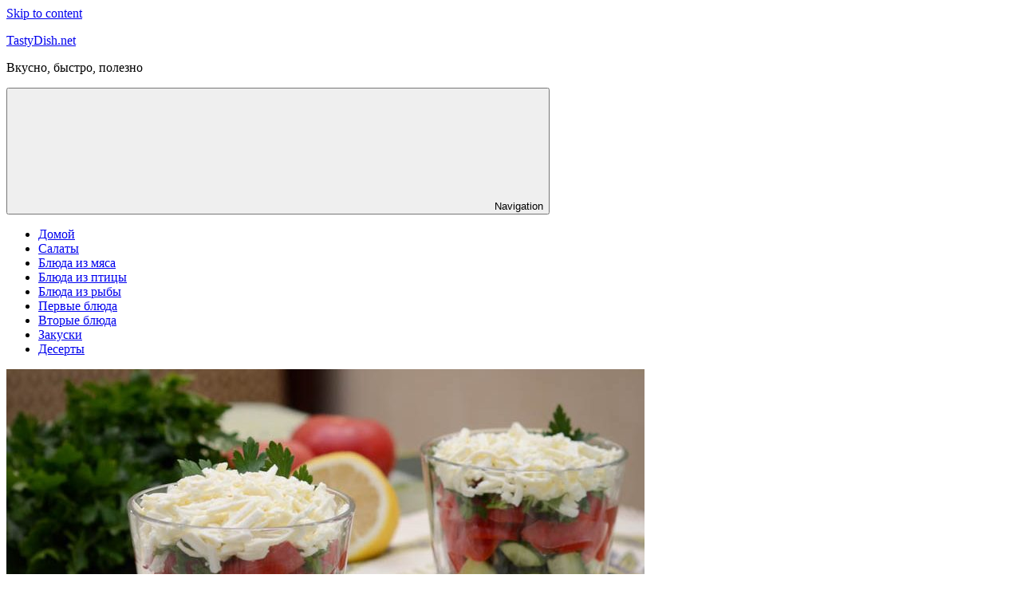

--- FILE ---
content_type: text/html; charset=UTF-8
request_url: https://tastydish.net/ovoshhnoj-salat-syr/
body_size: 14441
content:
<!DOCTYPE html>
<html lang="ru-RU">

<head>
<meta charset="UTF-8">
<meta name="viewport" content="width=device-width, initial-scale=1">
	
		<!-- Global site tag (gtag.js) - Google Analytics -->
<script async src="https://www.googletagmanager.com/gtag/js?id=UA-115620669-1"></script>
<script>
  window.dataLayer = window.dataLayer || [];
  function gtag(){dataLayer.push(arguments);}
  gtag('js', new Date());

  gtag('config', 'UA-115620669-1');
</script>
	
<!-- Yandex.Metrika counter -->
<script type="text/javascript" >
   (function(m,e,t,r,i,k,a){m[i]=m[i]||function(){(m[i].a=m[i].a||[]).push(arguments)};
   m[i].l=1*new Date();k=e.createElement(t),a=e.getElementsByTagName(t)[0],k.async=1,k.src=r,a.parentNode.insertBefore(k,a)})
   (window, document, "script", "https://mc.yandex.ru/metrika/tag.js", "ym");

   ym(46422069, "init", {
        clickmap:true,
        trackLinks:true,
        accurateTrackBounce:true
   });
</script>
<noscript><div><img src="https://mc.yandex.ru/watch/46422069" style="position:absolute; left:-9999px;" alt="" /></div></noscript>
<!-- /Yandex.Metrika counter -->	

<script async src="//pagead2.googlesyndication.com/pagead/js/adsbygoogle.js"></script>
<script>
     (adsbygoogle = window.adsbygoogle || []).push({
          google_ad_client: "ca-pub-8153380031868530",
          enable_page_level_ads: true
     });
</script>
	
	
<link rel="profile" href="http://gmpg.org/xfn/11">
<link rel="pingback" href="https://tastydish.net/xmlrpc.php">

<meta name='robots' content='index, follow, max-image-preview:large, max-snippet:-1, max-video-preview:-1' />

	<!-- This site is optimized with the Yoast SEO plugin v20.13 - https://yoast.com/wordpress/plugins/seo/ -->
	<title>ОВОЩНОЙ САЛАТ С СЫРОМ (пошаговый рецепт с фото)</title>
	<meta name="description" content="Овощной салат с сыром — простой легкий салат без майонеза. Этот салат особенно понравится тем, кто следит за своей фигурой" />
	<link rel="canonical" href="https://tastydish.net/ovoshhnoj-salat-syr/" />
	<meta property="og:locale" content="ru_RU" />
	<meta property="og:type" content="article" />
	<meta property="og:title" content="ОВОЩНОЙ САЛАТ С СЫРОМ (пошаговый рецепт с фото)" />
	<meta property="og:description" content="Овощной салат с сыром — простой легкий салат без майонеза. Этот салат особенно понравится тем, кто следит за своей фигурой" />
	<meta property="og:url" content="https://tastydish.net/ovoshhnoj-salat-syr/" />
	<meta property="og:site_name" content="TastyDish.net" />
	<meta property="article:published_time" content="2019-07-23T05:00:38+00:00" />
	<meta property="article:modified_time" content="2019-07-16T16:32:15+00:00" />
	<meta property="og:image" content="https://tastydish.net/wp-content/uploads/2019/07/ovoshhnoj-salat-syr-6.jpg" />
	<meta property="og:image:width" content="800" />
	<meta property="og:image:height" content="800" />
	<meta property="og:image:type" content="image/jpeg" />
	<meta name="author" content="TastyDish.net" />
	<meta name="twitter:card" content="summary_large_image" />
	<meta name="twitter:label1" content="Написано автором" />
	<meta name="twitter:data1" content="TastyDish.net" />
	<script type="application/ld+json" class="yoast-schema-graph">{"@context":"https://schema.org","@graph":[{"@type":"WebPage","@id":"https://tastydish.net/ovoshhnoj-salat-syr/","url":"https://tastydish.net/ovoshhnoj-salat-syr/","name":"ОВОЩНОЙ САЛАТ С СЫРОМ (пошаговый рецепт с фото)","isPartOf":{"@id":"https://tastydish.net/#website"},"primaryImageOfPage":{"@id":"https://tastydish.net/ovoshhnoj-salat-syr/#primaryimage"},"image":{"@id":"https://tastydish.net/ovoshhnoj-salat-syr/#primaryimage"},"thumbnailUrl":"https://tastydish.net/wp-content/uploads/2019/07/ovoshhnoj-salat-syr-6.jpg","datePublished":"2019-07-23T05:00:38+00:00","dateModified":"2019-07-16T16:32:15+00:00","author":{"@id":"https://tastydish.net/#/schema/person/5fa96503a80d3a73ee390c8b7386a172"},"description":"Овощной салат с сыром — простой легкий салат без майонеза. Этот салат особенно понравится тем, кто следит за своей фигурой","breadcrumb":{"@id":"https://tastydish.net/ovoshhnoj-salat-syr/#breadcrumb"},"inLanguage":"ru-RU","potentialAction":[{"@type":"ReadAction","target":["https://tastydish.net/ovoshhnoj-salat-syr/"]}]},{"@type":"ImageObject","inLanguage":"ru-RU","@id":"https://tastydish.net/ovoshhnoj-salat-syr/#primaryimage","url":"https://tastydish.net/wp-content/uploads/2019/07/ovoshhnoj-salat-syr-6.jpg","contentUrl":"https://tastydish.net/wp-content/uploads/2019/07/ovoshhnoj-salat-syr-6.jpg","width":800,"height":800,"caption":"вкусный овощной салат с сыром рецепт с фото"},{"@type":"BreadcrumbList","@id":"https://tastydish.net/ovoshhnoj-salat-syr/#breadcrumb","itemListElement":[{"@type":"ListItem","position":1,"name":"Главная страница","item":"https://tastydish.net/"},{"@type":"ListItem","position":2,"name":"ОВОЩНОЙ САЛАТ С СЫРОМ"}]},{"@type":"WebSite","@id":"https://tastydish.net/#website","url":"https://tastydish.net/","name":"TastyDish.net","description":"Вкусно, быстро, полезно","potentialAction":[{"@type":"SearchAction","target":{"@type":"EntryPoint","urlTemplate":"https://tastydish.net/?s={search_term_string}"},"query-input":"required name=search_term_string"}],"inLanguage":"ru-RU"},{"@type":"Person","@id":"https://tastydish.net/#/schema/person/5fa96503a80d3a73ee390c8b7386a172","name":"TastyDish.net","image":{"@type":"ImageObject","inLanguage":"ru-RU","@id":"https://tastydish.net/#/schema/person/image/","url":"https://secure.gravatar.com/avatar/6ec53be277dc26cda292e2ce845e78a4?s=96&d=mm&r=g","contentUrl":"https://secure.gravatar.com/avatar/6ec53be277dc26cda292e2ce845e78a4?s=96&d=mm&r=g","caption":"TastyDish.net"}}]}</script>
	<!-- / Yoast SEO plugin. -->


<link rel="alternate" type="application/rss+xml" title="TastyDish.net &raquo; Лента" href="https://tastydish.net/feed/" />
<link rel="alternate" type="application/rss+xml" title="TastyDish.net &raquo; Лента комментариев" href="https://tastydish.net/comments/feed/" />
<link rel="alternate" type="application/rss+xml" title="TastyDish.net &raquo; Лента комментариев к &laquo;ОВОЩНОЙ САЛАТ С СЫРОМ&raquo;" href="https://tastydish.net/ovoshhnoj-salat-syr/feed/" />
<script type="text/javascript">
window._wpemojiSettings = {"baseUrl":"https:\/\/s.w.org\/images\/core\/emoji\/14.0.0\/72x72\/","ext":".png","svgUrl":"https:\/\/s.w.org\/images\/core\/emoji\/14.0.0\/svg\/","svgExt":".svg","source":{"concatemoji":"https:\/\/tastydish.net\/wp-includes\/js\/wp-emoji-release.min.js?ver=6.3.7"}};
/*! This file is auto-generated */
!function(i,n){var o,s,e;function c(e){try{var t={supportTests:e,timestamp:(new Date).valueOf()};sessionStorage.setItem(o,JSON.stringify(t))}catch(e){}}function p(e,t,n){e.clearRect(0,0,e.canvas.width,e.canvas.height),e.fillText(t,0,0);var t=new Uint32Array(e.getImageData(0,0,e.canvas.width,e.canvas.height).data),r=(e.clearRect(0,0,e.canvas.width,e.canvas.height),e.fillText(n,0,0),new Uint32Array(e.getImageData(0,0,e.canvas.width,e.canvas.height).data));return t.every(function(e,t){return e===r[t]})}function u(e,t,n){switch(t){case"flag":return n(e,"\ud83c\udff3\ufe0f\u200d\u26a7\ufe0f","\ud83c\udff3\ufe0f\u200b\u26a7\ufe0f")?!1:!n(e,"\ud83c\uddfa\ud83c\uddf3","\ud83c\uddfa\u200b\ud83c\uddf3")&&!n(e,"\ud83c\udff4\udb40\udc67\udb40\udc62\udb40\udc65\udb40\udc6e\udb40\udc67\udb40\udc7f","\ud83c\udff4\u200b\udb40\udc67\u200b\udb40\udc62\u200b\udb40\udc65\u200b\udb40\udc6e\u200b\udb40\udc67\u200b\udb40\udc7f");case"emoji":return!n(e,"\ud83e\udef1\ud83c\udffb\u200d\ud83e\udef2\ud83c\udfff","\ud83e\udef1\ud83c\udffb\u200b\ud83e\udef2\ud83c\udfff")}return!1}function f(e,t,n){var r="undefined"!=typeof WorkerGlobalScope&&self instanceof WorkerGlobalScope?new OffscreenCanvas(300,150):i.createElement("canvas"),a=r.getContext("2d",{willReadFrequently:!0}),o=(a.textBaseline="top",a.font="600 32px Arial",{});return e.forEach(function(e){o[e]=t(a,e,n)}),o}function t(e){var t=i.createElement("script");t.src=e,t.defer=!0,i.head.appendChild(t)}"undefined"!=typeof Promise&&(o="wpEmojiSettingsSupports",s=["flag","emoji"],n.supports={everything:!0,everythingExceptFlag:!0},e=new Promise(function(e){i.addEventListener("DOMContentLoaded",e,{once:!0})}),new Promise(function(t){var n=function(){try{var e=JSON.parse(sessionStorage.getItem(o));if("object"==typeof e&&"number"==typeof e.timestamp&&(new Date).valueOf()<e.timestamp+604800&&"object"==typeof e.supportTests)return e.supportTests}catch(e){}return null}();if(!n){if("undefined"!=typeof Worker&&"undefined"!=typeof OffscreenCanvas&&"undefined"!=typeof URL&&URL.createObjectURL&&"undefined"!=typeof Blob)try{var e="postMessage("+f.toString()+"("+[JSON.stringify(s),u.toString(),p.toString()].join(",")+"));",r=new Blob([e],{type:"text/javascript"}),a=new Worker(URL.createObjectURL(r),{name:"wpTestEmojiSupports"});return void(a.onmessage=function(e){c(n=e.data),a.terminate(),t(n)})}catch(e){}c(n=f(s,u,p))}t(n)}).then(function(e){for(var t in e)n.supports[t]=e[t],n.supports.everything=n.supports.everything&&n.supports[t],"flag"!==t&&(n.supports.everythingExceptFlag=n.supports.everythingExceptFlag&&n.supports[t]);n.supports.everythingExceptFlag=n.supports.everythingExceptFlag&&!n.supports.flag,n.DOMReady=!1,n.readyCallback=function(){n.DOMReady=!0}}).then(function(){return e}).then(function(){var e;n.supports.everything||(n.readyCallback(),(e=n.source||{}).concatemoji?t(e.concatemoji):e.wpemoji&&e.twemoji&&(t(e.twemoji),t(e.wpemoji)))}))}((window,document),window._wpemojiSettings);
</script>
<style type="text/css">
img.wp-smiley,
img.emoji {
	display: inline !important;
	border: none !important;
	box-shadow: none !important;
	height: 1em !important;
	width: 1em !important;
	margin: 0 0.07em !important;
	vertical-align: -0.1em !important;
	background: none !important;
	padding: 0 !important;
}
</style>
	<link rel='stylesheet' id='maxwell-theme-fonts-css' href='https://tastydish.net/wp-content/fonts/dc2c7bc2b7c8e5f81326f657615c80d8.css?ver=20201110' type='text/css' media='all' />
<link rel='stylesheet' id='wp-block-library-css' href='https://tastydish.net/wp-includes/css/dist/block-library/style.min.css?ver=6.3.7' type='text/css' media='all' />
<style id='classic-theme-styles-inline-css' type='text/css'>
/*! This file is auto-generated */
.wp-block-button__link{color:#fff;background-color:#32373c;border-radius:9999px;box-shadow:none;text-decoration:none;padding:calc(.667em + 2px) calc(1.333em + 2px);font-size:1.125em}.wp-block-file__button{background:#32373c;color:#fff;text-decoration:none}
</style>
<style id='global-styles-inline-css' type='text/css'>
body{--wp--preset--color--black: #000000;--wp--preset--color--cyan-bluish-gray: #abb8c3;--wp--preset--color--white: #ffffff;--wp--preset--color--pale-pink: #f78da7;--wp--preset--color--vivid-red: #cf2e2e;--wp--preset--color--luminous-vivid-orange: #ff6900;--wp--preset--color--luminous-vivid-amber: #fcb900;--wp--preset--color--light-green-cyan: #7bdcb5;--wp--preset--color--vivid-green-cyan: #00d084;--wp--preset--color--pale-cyan-blue: #8ed1fc;--wp--preset--color--vivid-cyan-blue: #0693e3;--wp--preset--color--vivid-purple: #9b51e0;--wp--preset--color--primary: #33bbcc;--wp--preset--color--secondary: #008899;--wp--preset--color--tertiary: #005566;--wp--preset--color--accent: #cc3833;--wp--preset--color--highlight: #009912;--wp--preset--color--light-gray: #f0f0f0;--wp--preset--color--gray: #999999;--wp--preset--color--dark-gray: #303030;--wp--preset--gradient--vivid-cyan-blue-to-vivid-purple: linear-gradient(135deg,rgba(6,147,227,1) 0%,rgb(155,81,224) 100%);--wp--preset--gradient--light-green-cyan-to-vivid-green-cyan: linear-gradient(135deg,rgb(122,220,180) 0%,rgb(0,208,130) 100%);--wp--preset--gradient--luminous-vivid-amber-to-luminous-vivid-orange: linear-gradient(135deg,rgba(252,185,0,1) 0%,rgba(255,105,0,1) 100%);--wp--preset--gradient--luminous-vivid-orange-to-vivid-red: linear-gradient(135deg,rgba(255,105,0,1) 0%,rgb(207,46,46) 100%);--wp--preset--gradient--very-light-gray-to-cyan-bluish-gray: linear-gradient(135deg,rgb(238,238,238) 0%,rgb(169,184,195) 100%);--wp--preset--gradient--cool-to-warm-spectrum: linear-gradient(135deg,rgb(74,234,220) 0%,rgb(151,120,209) 20%,rgb(207,42,186) 40%,rgb(238,44,130) 60%,rgb(251,105,98) 80%,rgb(254,248,76) 100%);--wp--preset--gradient--blush-light-purple: linear-gradient(135deg,rgb(255,206,236) 0%,rgb(152,150,240) 100%);--wp--preset--gradient--blush-bordeaux: linear-gradient(135deg,rgb(254,205,165) 0%,rgb(254,45,45) 50%,rgb(107,0,62) 100%);--wp--preset--gradient--luminous-dusk: linear-gradient(135deg,rgb(255,203,112) 0%,rgb(199,81,192) 50%,rgb(65,88,208) 100%);--wp--preset--gradient--pale-ocean: linear-gradient(135deg,rgb(255,245,203) 0%,rgb(182,227,212) 50%,rgb(51,167,181) 100%);--wp--preset--gradient--electric-grass: linear-gradient(135deg,rgb(202,248,128) 0%,rgb(113,206,126) 100%);--wp--preset--gradient--midnight: linear-gradient(135deg,rgb(2,3,129) 0%,rgb(40,116,252) 100%);--wp--preset--font-size--small: 13px;--wp--preset--font-size--medium: 20px;--wp--preset--font-size--large: 36px;--wp--preset--font-size--x-large: 42px;--wp--preset--spacing--20: 0.44rem;--wp--preset--spacing--30: 0.67rem;--wp--preset--spacing--40: 1rem;--wp--preset--spacing--50: 1.5rem;--wp--preset--spacing--60: 2.25rem;--wp--preset--spacing--70: 3.38rem;--wp--preset--spacing--80: 5.06rem;--wp--preset--shadow--natural: 6px 6px 9px rgba(0, 0, 0, 0.2);--wp--preset--shadow--deep: 12px 12px 50px rgba(0, 0, 0, 0.4);--wp--preset--shadow--sharp: 6px 6px 0px rgba(0, 0, 0, 0.2);--wp--preset--shadow--outlined: 6px 6px 0px -3px rgba(255, 255, 255, 1), 6px 6px rgba(0, 0, 0, 1);--wp--preset--shadow--crisp: 6px 6px 0px rgba(0, 0, 0, 1);}:where(.is-layout-flex){gap: 0.5em;}:where(.is-layout-grid){gap: 0.5em;}body .is-layout-flow > .alignleft{float: left;margin-inline-start: 0;margin-inline-end: 2em;}body .is-layout-flow > .alignright{float: right;margin-inline-start: 2em;margin-inline-end: 0;}body .is-layout-flow > .aligncenter{margin-left: auto !important;margin-right: auto !important;}body .is-layout-constrained > .alignleft{float: left;margin-inline-start: 0;margin-inline-end: 2em;}body .is-layout-constrained > .alignright{float: right;margin-inline-start: 2em;margin-inline-end: 0;}body .is-layout-constrained > .aligncenter{margin-left: auto !important;margin-right: auto !important;}body .is-layout-constrained > :where(:not(.alignleft):not(.alignright):not(.alignfull)){max-width: var(--wp--style--global--content-size);margin-left: auto !important;margin-right: auto !important;}body .is-layout-constrained > .alignwide{max-width: var(--wp--style--global--wide-size);}body .is-layout-flex{display: flex;}body .is-layout-flex{flex-wrap: wrap;align-items: center;}body .is-layout-flex > *{margin: 0;}body .is-layout-grid{display: grid;}body .is-layout-grid > *{margin: 0;}:where(.wp-block-columns.is-layout-flex){gap: 2em;}:where(.wp-block-columns.is-layout-grid){gap: 2em;}:where(.wp-block-post-template.is-layout-flex){gap: 1.25em;}:where(.wp-block-post-template.is-layout-grid){gap: 1.25em;}.has-black-color{color: var(--wp--preset--color--black) !important;}.has-cyan-bluish-gray-color{color: var(--wp--preset--color--cyan-bluish-gray) !important;}.has-white-color{color: var(--wp--preset--color--white) !important;}.has-pale-pink-color{color: var(--wp--preset--color--pale-pink) !important;}.has-vivid-red-color{color: var(--wp--preset--color--vivid-red) !important;}.has-luminous-vivid-orange-color{color: var(--wp--preset--color--luminous-vivid-orange) !important;}.has-luminous-vivid-amber-color{color: var(--wp--preset--color--luminous-vivid-amber) !important;}.has-light-green-cyan-color{color: var(--wp--preset--color--light-green-cyan) !important;}.has-vivid-green-cyan-color{color: var(--wp--preset--color--vivid-green-cyan) !important;}.has-pale-cyan-blue-color{color: var(--wp--preset--color--pale-cyan-blue) !important;}.has-vivid-cyan-blue-color{color: var(--wp--preset--color--vivid-cyan-blue) !important;}.has-vivid-purple-color{color: var(--wp--preset--color--vivid-purple) !important;}.has-black-background-color{background-color: var(--wp--preset--color--black) !important;}.has-cyan-bluish-gray-background-color{background-color: var(--wp--preset--color--cyan-bluish-gray) !important;}.has-white-background-color{background-color: var(--wp--preset--color--white) !important;}.has-pale-pink-background-color{background-color: var(--wp--preset--color--pale-pink) !important;}.has-vivid-red-background-color{background-color: var(--wp--preset--color--vivid-red) !important;}.has-luminous-vivid-orange-background-color{background-color: var(--wp--preset--color--luminous-vivid-orange) !important;}.has-luminous-vivid-amber-background-color{background-color: var(--wp--preset--color--luminous-vivid-amber) !important;}.has-light-green-cyan-background-color{background-color: var(--wp--preset--color--light-green-cyan) !important;}.has-vivid-green-cyan-background-color{background-color: var(--wp--preset--color--vivid-green-cyan) !important;}.has-pale-cyan-blue-background-color{background-color: var(--wp--preset--color--pale-cyan-blue) !important;}.has-vivid-cyan-blue-background-color{background-color: var(--wp--preset--color--vivid-cyan-blue) !important;}.has-vivid-purple-background-color{background-color: var(--wp--preset--color--vivid-purple) !important;}.has-black-border-color{border-color: var(--wp--preset--color--black) !important;}.has-cyan-bluish-gray-border-color{border-color: var(--wp--preset--color--cyan-bluish-gray) !important;}.has-white-border-color{border-color: var(--wp--preset--color--white) !important;}.has-pale-pink-border-color{border-color: var(--wp--preset--color--pale-pink) !important;}.has-vivid-red-border-color{border-color: var(--wp--preset--color--vivid-red) !important;}.has-luminous-vivid-orange-border-color{border-color: var(--wp--preset--color--luminous-vivid-orange) !important;}.has-luminous-vivid-amber-border-color{border-color: var(--wp--preset--color--luminous-vivid-amber) !important;}.has-light-green-cyan-border-color{border-color: var(--wp--preset--color--light-green-cyan) !important;}.has-vivid-green-cyan-border-color{border-color: var(--wp--preset--color--vivid-green-cyan) !important;}.has-pale-cyan-blue-border-color{border-color: var(--wp--preset--color--pale-cyan-blue) !important;}.has-vivid-cyan-blue-border-color{border-color: var(--wp--preset--color--vivid-cyan-blue) !important;}.has-vivid-purple-border-color{border-color: var(--wp--preset--color--vivid-purple) !important;}.has-vivid-cyan-blue-to-vivid-purple-gradient-background{background: var(--wp--preset--gradient--vivid-cyan-blue-to-vivid-purple) !important;}.has-light-green-cyan-to-vivid-green-cyan-gradient-background{background: var(--wp--preset--gradient--light-green-cyan-to-vivid-green-cyan) !important;}.has-luminous-vivid-amber-to-luminous-vivid-orange-gradient-background{background: var(--wp--preset--gradient--luminous-vivid-amber-to-luminous-vivid-orange) !important;}.has-luminous-vivid-orange-to-vivid-red-gradient-background{background: var(--wp--preset--gradient--luminous-vivid-orange-to-vivid-red) !important;}.has-very-light-gray-to-cyan-bluish-gray-gradient-background{background: var(--wp--preset--gradient--very-light-gray-to-cyan-bluish-gray) !important;}.has-cool-to-warm-spectrum-gradient-background{background: var(--wp--preset--gradient--cool-to-warm-spectrum) !important;}.has-blush-light-purple-gradient-background{background: var(--wp--preset--gradient--blush-light-purple) !important;}.has-blush-bordeaux-gradient-background{background: var(--wp--preset--gradient--blush-bordeaux) !important;}.has-luminous-dusk-gradient-background{background: var(--wp--preset--gradient--luminous-dusk) !important;}.has-pale-ocean-gradient-background{background: var(--wp--preset--gradient--pale-ocean) !important;}.has-electric-grass-gradient-background{background: var(--wp--preset--gradient--electric-grass) !important;}.has-midnight-gradient-background{background: var(--wp--preset--gradient--midnight) !important;}.has-small-font-size{font-size: var(--wp--preset--font-size--small) !important;}.has-medium-font-size{font-size: var(--wp--preset--font-size--medium) !important;}.has-large-font-size{font-size: var(--wp--preset--font-size--large) !important;}.has-x-large-font-size{font-size: var(--wp--preset--font-size--x-large) !important;}
.wp-block-navigation a:where(:not(.wp-element-button)){color: inherit;}
:where(.wp-block-post-template.is-layout-flex){gap: 1.25em;}:where(.wp-block-post-template.is-layout-grid){gap: 1.25em;}
:where(.wp-block-columns.is-layout-flex){gap: 2em;}:where(.wp-block-columns.is-layout-grid){gap: 2em;}
.wp-block-pullquote{font-size: 1.5em;line-height: 1.6;}
</style>
<link rel='stylesheet' id='SFSImainCss-css' href='https://tastydish.net/wp-content/plugins/ultimate-social-media-icons/css/sfsi-style.css?ver=2.8.4' type='text/css' media='all' />
<link rel='stylesheet' id='maxwell-stylesheet-css' href='https://tastydish.net/wp-content/themes/maxwell/style.css?ver=2.3.4' type='text/css' media='all' />
<link rel='stylesheet' id='maxwell-safari-flexbox-fixes-css' href='https://tastydish.net/wp-content/themes/maxwell/assets/css/safari-flexbox-fixes.css?ver=20200827' type='text/css' media='all' />
<script type='text/javascript' src='https://tastydish.net/wp-includes/js/jquery/jquery.min.js?ver=3.7.0' id='jquery-core-js'></script>
<script type='text/javascript' src='https://tastydish.net/wp-includes/js/jquery/jquery-migrate.min.js?ver=3.4.1' id='jquery-migrate-js'></script>
<!--[if lt IE 9]>
<script type='text/javascript' src='https://tastydish.net/wp-content/themes/maxwell/assets/js/html5shiv.min.js?ver=3.7.3' id='html5shiv-js'></script>
<![endif]-->
<script type='text/javascript' src='https://tastydish.net/wp-content/themes/maxwell/assets/js/svgxuse.min.js?ver=1.2.6' id='svgxuse-js'></script>
<link rel="https://api.w.org/" href="https://tastydish.net/wp-json/" /><link rel="alternate" type="application/json" href="https://tastydish.net/wp-json/wp/v2/posts/2107" /><link rel="EditURI" type="application/rsd+xml" title="RSD" href="https://tastydish.net/xmlrpc.php?rsd" />
<meta name="generator" content="WordPress 6.3.7" />
<link rel='shortlink' href='https://tastydish.net/?p=2107' />
<link rel="alternate" type="application/json+oembed" href="https://tastydish.net/wp-json/oembed/1.0/embed?url=https%3A%2F%2Ftastydish.net%2Fovoshhnoj-salat-syr%2F" />
<link rel="alternate" type="text/xml+oembed" href="https://tastydish.net/wp-json/oembed/1.0/embed?url=https%3A%2F%2Ftastydish.net%2Fovoshhnoj-salat-syr%2F&#038;format=xml" />
<meta name="follow.[base64]" content="7luulJkdnzFEcfHC6E2l"/><style type="text/css">.recentcomments a{display:inline !important;padding:0 !important;margin:0 !important;}</style><link rel="amphtml" href="https://tastydish.net/ovoshhnoj-salat-syr/amp/"><link rel="icon" href="https://tastydish.net/wp-content/uploads/2017/02/cropped-TD_ico-1-32x32.jpg" sizes="32x32" />
<link rel="icon" href="https://tastydish.net/wp-content/uploads/2017/02/cropped-TD_ico-1-192x192.jpg" sizes="192x192" />
<link rel="apple-touch-icon" href="https://tastydish.net/wp-content/uploads/2017/02/cropped-TD_ico-1-180x180.jpg" />
<meta name="msapplication-TileImage" content="https://tastydish.net/wp-content/uploads/2017/02/cropped-TD_ico-1-270x270.jpg" />
</head>

<body class="post-template-default single single-post postid-2107 single-format-standard wp-embed-responsive sfsi_actvite_theme_default post-layout-two-columns post-layout-columns">

	
	
	<div id="page" class="hfeed site">

		<a class="skip-link screen-reader-text" href="#content">Skip to content</a>

		
		<header id="masthead" class="site-header clearfix" role="banner">

			<div class="header-main container clearfix">

				<div id="logo" class="site-branding clearfix">

										
			<p class="site-title"><a href="https://tastydish.net/" rel="home">TastyDish.net</a></p>

							
			<p class="site-description">Вкусно, быстро, полезно</p>

		
				</div><!-- .site-branding -->

				<div class="header-widgets clearfix">

					
				</div><!-- .header-widgets -->

			</div><!-- .header-main -->

			

	<div id="main-navigation-wrap" class="primary-navigation-wrap">

		
		<button class="primary-menu-toggle menu-toggle" aria-controls="primary-menu" aria-expanded="false" >
			<svg class="icon icon-menu" aria-hidden="true" role="img"> <use xlink:href="https://tastydish.net/wp-content/themes/maxwell/assets/icons/genericons-neue.svg#menu"></use> </svg><svg class="icon icon-close" aria-hidden="true" role="img"> <use xlink:href="https://tastydish.net/wp-content/themes/maxwell/assets/icons/genericons-neue.svg#close"></use> </svg>			<span class="menu-toggle-text">Navigation</span>
		</button>

		<div class="primary-navigation">

			<nav id="site-navigation" class="main-navigation" role="navigation"  aria-label="Primary Menu">

				<ul id="primary-menu" class="menu"><li id="menu-item-65" class="menu-item menu-item-type-custom menu-item-object-custom menu-item-home menu-item-65"><a href="http://tastydish.net/">Домой</a></li>
<li id="menu-item-69" class="menu-item menu-item-type-taxonomy menu-item-object-category current-post-ancestor current-menu-parent current-post-parent menu-item-69"><a href="https://tastydish.net/category/salaty/">Салаты</a></li>
<li id="menu-item-308" class="menu-item menu-item-type-taxonomy menu-item-object-category menu-item-308"><a href="https://tastydish.net/category/bljuda_iz_mjasa/">Блюда из мяса</a></li>
<li id="menu-item-70" class="menu-item menu-item-type-taxonomy menu-item-object-category menu-item-70"><a href="https://tastydish.net/category/bljuda_iz_pticy/">Блюда из птицы</a></li>
<li id="menu-item-83" class="menu-item menu-item-type-taxonomy menu-item-object-category menu-item-83"><a href="https://tastydish.net/category/bljuda_iz_ryby/">Блюда из рыбы</a></li>
<li id="menu-item-427" class="menu-item menu-item-type-taxonomy menu-item-object-category menu-item-427"><a href="https://tastydish.net/category/pervye-bljuda/">Первые блюда</a></li>
<li id="menu-item-280" class="menu-item menu-item-type-taxonomy menu-item-object-category menu-item-280"><a href="https://tastydish.net/category/vtorye_bljuda/">Вторые блюда</a></li>
<li id="menu-item-281" class="menu-item menu-item-type-taxonomy menu-item-object-category menu-item-281"><a href="https://tastydish.net/category/zakuski/">Закуски</a></li>
<li id="menu-item-95" class="menu-item menu-item-type-taxonomy menu-item-object-category menu-item-95"><a href="https://tastydish.net/category/desserts/">Десерты</a></li>
</ul>			</nav><!-- #site-navigation -->

		</div><!-- .primary-navigation -->

	</div>



		</header><!-- #masthead -->

		
		
		<div id="content" class="site-content container clearfix">

			
	<section id="primary" class="content-single content-area">
		<main id="main" class="site-main" role="main">

		
<article id="post-2107" class="post-2107 post type-post status-publish format-standard has-post-thumbnail hentry category-salaty tag-16 tag-20">

	<img width="800" height="550" src="https://tastydish.net/wp-content/uploads/2019/07/ovoshhnoj-salat-syr-6-800x550.jpg" class="attachment-post-thumbnail size-post-thumbnail wp-post-image" alt="вкусный овощной салат с сыром рецепт с фото" decoding="async" fetchpriority="high" />
	<header class="entry-header">

		<div class="entry-meta"><span class="meta-date"><a href="https://tastydish.net/ovoshhnoj-salat-syr/" title="8:00 дп" rel="bookmark"><time class="entry-date published updated" datetime="2019-07-23T08:00:38+03:00">23 июля, 2019</time></a></span><span class="meta-category"> <a href="https://tastydish.net/category/salaty/" rel="category tag">Салаты</a></span></div>
		<h1 class="entry-title">ОВОЩНОЙ САЛАТ С СЫРОМ</h1>
		<div class="posted-by"> <img alt='' src='https://secure.gravatar.com/avatar/6ec53be277dc26cda292e2ce845e78a4?s=32&#038;d=mm&#038;r=g' srcset='https://secure.gravatar.com/avatar/6ec53be277dc26cda292e2ce845e78a4?s=64&#038;d=mm&#038;r=g 2x' class='avatar avatar-32 photo' height='32' width='32' loading='lazy' decoding='async'/>Posted by <span class="meta-author"> <span class="author vcard"><a class="url fn n" href="https://tastydish.net/author/admin/" title="View all posts by TastyDish.net" rel="author">TastyDish.net</a></span></span></div>
	</header><!-- .entry-header -->

	<div class="entry-content clearfix">

		<p class="western" lang="ru-RU" align="justify">Овощной салат с сыром — простой легкий салат без майонеза. Этот вкусный салат с брынзой можно готовить в течение года, так как ингредиенты, входящие в его состав, продаются в супермаркете круглогодично. Поскольку летом овощи более ароматные, то салат с брынзой и помидорами лучше готовить именно в это время года. Летние овощные салаты помогут организму получить полезные витамины и минеральные вещества. Немаловажное значение имеет и время приготовления салатов. Летом очень жарко и многим хозяйкам не хочется долго находиться на кухне. И в помощь им — быстрые летние салаты. Их можно подавать и в будни, и на праздничный стол.</p>
<p class="western" lang="ru-RU" align="justify">Овощной салат с брынзой порадует своим вкусом Ваших близких и друзей. Особенно он понравится тем, кто следит за своей фигурой, ведь овощи малокалорийны и в качестве заправки используется ароматное оливковое масло. Этот салат легкий и вкусный без майонеза можно смело отнести к диетическим салатам. Кроме того, очень вкусный салат без майонеза может подаваться как холодная закуска к мясным или рыбным блюдам или в качестве самостоятельного блюда.</p>
<h2 class="western" lang="ru-RU" align="justify">Ингредиенты для приготовления рецепта овощной салат с сыром:</h2>
<ul>
<li class="western" lang="ru-RU">1 огурец</li>
<li class="western" lang="ru-RU">зеленый лук</li>
<li class="western" lang="ru-RU">1 болгарский перец красного цвета</li>
<li class="western" lang="ru-RU">2 помидора</li>
<li class="western" lang="ru-RU">150 г брынзы</li>
<li class="western" lang="ru-RU">петрушка</li>
</ul>
<h3 class="western" lang="ru-RU" align="justify">Для заправки:</h3>
<ul>
<li class="western" lang="ru-RU">4 ст. л. оливкового масла</li>
<li class="western" lang="ru-RU">1-2 ст. л. лимонного сока</li>
<li class="western" lang="ru-RU">соль, перец по вкусу</li>
<li class="western" lang="ru-RU">1 ч. л. прованских трав</li>
</ul>
<p class="western" lang="ru-RU" align="justify"><a href="http://tastydish.net/wp-content/uploads/2019/07/ovoshhnoj-salat-syr-1.jpg"><img decoding="async" class="alignnone wp-image-2108 size-medium" src="http://tastydish.net/wp-content/uploads/2019/07/ovoshhnoj-salat-syr-1-300x300.jpg" alt="вкусный овощной салат с сыром рецепт с фото" width="300" height="300" srcset="https://tastydish.net/wp-content/uploads/2019/07/ovoshhnoj-salat-syr-1-300x300.jpg 300w, https://tastydish.net/wp-content/uploads/2019/07/ovoshhnoj-salat-syr-1-150x150.jpg 150w, https://tastydish.net/wp-content/uploads/2019/07/ovoshhnoj-salat-syr-1-768x768.jpg 768w, https://tastydish.net/wp-content/uploads/2019/07/ovoshhnoj-salat-syr-1.jpg 800w" sizes="(max-width: 300px) 100vw, 300px" /></a></p>
<p class="western" lang="ru-RU" align="justify">Для приготовления <a href="http://tastydish.net/salat-kabachki1/">овощного салата</a> можно использовать помидоры любого сорта. Оливковое масло можно заменить любым другим растительным маслом. Специи для заправки используйте на Ваш вкус.</p>
<script async src="//pagead2.googlesyndication.com/pagead/js/adsbygoogle.js"></script>
<ins class="adsbygoogle"
     style="display:block; text-align:center;"
     data-ad-layout="in-article"
     data-ad-format="fluid"
     data-ad-client="ca-pub-8153380031868530"
     data-ad-slot="2927382916"></ins>
<script>
     (adsbygoogle = window.adsbygoogle || []).push({});
</script>
<h2 class="western" lang="ru-RU" align="justify">Как приготовить простой и вкусный овощной салат с сыром:</h2>
<p class="western" lang="ru-RU" align="justify">Приготовить заправку для салата. Смешать оливковое масло с соком лимона, солью, перцем и прованскими травами.</p>
<p lang="ru-RU" align="justify"><a href="http://tastydish.net/wp-content/uploads/2019/07/ovoshhnoj-salat-syr-2.jpg"><img decoding="async" class="alignnone wp-image-2109 size-medium" src="http://tastydish.net/wp-content/uploads/2019/07/ovoshhnoj-salat-syr-2-300x300.jpg" alt="простой салат с брынзой и помидорами рецепт с фото" width="300" height="300" srcset="https://tastydish.net/wp-content/uploads/2019/07/ovoshhnoj-salat-syr-2-300x300.jpg 300w, https://tastydish.net/wp-content/uploads/2019/07/ovoshhnoj-salat-syr-2-150x150.jpg 150w, https://tastydish.net/wp-content/uploads/2019/07/ovoshhnoj-salat-syr-2-768x768.jpg 768w, https://tastydish.net/wp-content/uploads/2019/07/ovoshhnoj-salat-syr-2.jpg 800w" sizes="(max-width: 300px) 100vw, 300px" /></a></p>
<p class="western" lang="ru-RU" align="justify">Лук нарезать. Огурец вымыть и нарезать крупными кубиками.</p>
<p lang="ru-RU" align="justify"><a href="http://tastydish.net/wp-content/uploads/2019/07/ovoshhnoj-salat-syr-3.jpg"><img decoding="async" loading="lazy" class="alignnone wp-image-2110 size-medium" src="http://tastydish.net/wp-content/uploads/2019/07/ovoshhnoj-salat-syr-3-300x300.jpg" alt="вкусный салат с брынзой рецепт с фото" width="300" height="300" srcset="https://tastydish.net/wp-content/uploads/2019/07/ovoshhnoj-salat-syr-3-300x300.jpg 300w, https://tastydish.net/wp-content/uploads/2019/07/ovoshhnoj-salat-syr-3-150x150.jpg 150w, https://tastydish.net/wp-content/uploads/2019/07/ovoshhnoj-salat-syr-3-768x768.jpg 768w, https://tastydish.net/wp-content/uploads/2019/07/ovoshhnoj-salat-syr-3.jpg 800w" sizes="(max-width: 300px) 100vw, 300px" /></a></p>
<p class="western" lang="ru-RU" align="justify">Помидоры и перец вымыть. Перец очистить от семян. Нарезать овощи крупными кубиками.</p>
<p lang="ru-RU" align="justify"><a href="http://tastydish.net/wp-content/uploads/2019/07/ovoshhnoj-salat-syr-4.jpg"><img decoding="async" loading="lazy" class="alignnone wp-image-2111 size-medium" src="http://tastydish.net/wp-content/uploads/2019/07/ovoshhnoj-salat-syr-4-300x300.jpg" alt="простой салат с брынзой и помидорами рецепт с фото" width="300" height="300" srcset="https://tastydish.net/wp-content/uploads/2019/07/ovoshhnoj-salat-syr-4-300x300.jpg 300w, https://tastydish.net/wp-content/uploads/2019/07/ovoshhnoj-salat-syr-4-150x150.jpg 150w, https://tastydish.net/wp-content/uploads/2019/07/ovoshhnoj-salat-syr-4-768x768.jpg 768w, https://tastydish.net/wp-content/uploads/2019/07/ovoshhnoj-salat-syr-4.jpg 800w" sizes="(max-width: 300px) 100vw, 300px" /></a></p>
<p class="western" lang="ru-RU" align="justify">Петрушку измельчить. <a href="http://tastydish.net/salat-ovoshhi-feta/">Брынзу</a> натереть на крупной терке.</p>
<p lang="ru-RU" align="justify"><a href="http://tastydish.net/wp-content/uploads/2019/07/ovoshhnoj-salat-syr-5.jpg"><img decoding="async" loading="lazy" class="alignnone wp-image-2112 size-medium" src="http://tastydish.net/wp-content/uploads/2019/07/ovoshhnoj-salat-syr-5-300x300.jpg" alt="вкусный салат с брынзой рецепт с фото" width="300" height="300" srcset="https://tastydish.net/wp-content/uploads/2019/07/ovoshhnoj-salat-syr-5-300x300.jpg 300w, https://tastydish.net/wp-content/uploads/2019/07/ovoshhnoj-salat-syr-5-150x150.jpg 150w, https://tastydish.net/wp-content/uploads/2019/07/ovoshhnoj-salat-syr-5-768x768.jpg 768w, https://tastydish.net/wp-content/uploads/2019/07/ovoshhnoj-salat-syr-5.jpg 800w" sizes="(max-width: 300px) 100vw, 300px" /></a></p>
<p class="western" lang="ru-RU" align="justify">Выкладывайте <a href="http://tastydish.net/salat-kurica-kukuruza/">красивый салат</a> слоями, поливая каждый слой заправкой, в следующей последовательности: лук, огурец, сладкий перец, помидор, зелень, брынза. Украсьте по желанию петрушкой. Вкусный овощной салат с сыром можно подавать как порционно, так и на общем сервировочном блюде.</p>
<p lang="ru-RU" align="justify"><a href="http://tastydish.net/wp-content/uploads/2019/07/ovoshhnoj-salat-syr-6.jpg"><img decoding="async" loading="lazy" class="alignnone wp-image-2113 size-medium" src="http://tastydish.net/wp-content/uploads/2019/07/ovoshhnoj-salat-syr-6-300x300.jpg" alt="вкусный овощной салат с сыром рецепт с фото" width="300" height="300" srcset="https://tastydish.net/wp-content/uploads/2019/07/ovoshhnoj-salat-syr-6-300x300.jpg 300w, https://tastydish.net/wp-content/uploads/2019/07/ovoshhnoj-salat-syr-6-150x150.jpg 150w, https://tastydish.net/wp-content/uploads/2019/07/ovoshhnoj-salat-syr-6-768x768.jpg 768w, https://tastydish.net/wp-content/uploads/2019/07/ovoshhnoj-salat-syr-6.jpg 800w" sizes="(max-width: 300px) 100vw, 300px" /></a></p>
<p class="western" lang="ru-RU" align="justify"><em><strong>Приятного аппетита!</strong></em></p>

		
	</div><!-- .entry-content -->

	<footer class="entry-footer">

		
			<div class="entry-tags clearfix">
				<span class="meta-tags">
					<a href="https://tastydish.net/tag/%d0%be%d0%b2%d0%be%d1%89%d0%bd%d0%be%d0%b9-%d1%81%d0%b0%d0%bb%d0%b0%d1%82/" rel="tag">овощной салат</a><a href="https://tastydish.net/tag/%d1%81%d1%8b%d1%80/" rel="tag">сыр</a>				</span>
			</div><!-- .entry-tags -->

						
	<nav class="navigation post-navigation" aria-label="Записи">
		<h2 class="screen-reader-text">Навигация по записям</h2>
		<div class="nav-links"><div class="nav-previous"><a href="https://tastydish.net/salat-buzhenina/" rel="prev"><span class="nav-link-text">Previous Post</span><h3 class="entry-title">САЛАТ С БУЖЕНИНОЙ</h3></a></div><div class="nav-next"><a href="https://tastydish.net/maffiny-chernaja-smorodina/" rel="next"><span class="nav-link-text">Next Post</span><h3 class="entry-title">МАФФИНЫ С ЧЕРНОЙ СМОРОДИНОЙ</h3></a></div></div>
	</nav>
	</footer><!-- .entry-footer -->

</article>

<div id="comments" class="comments-area">

	
	
	
		<div id="respond" class="comment-respond">
		<h3 id="reply-title" class="comment-reply-title"><span>Leave a Reply</span> <small><a rel="nofollow" id="cancel-comment-reply-link" href="/ovoshhnoj-salat-syr/#respond" style="display:none;">Отменить ответ</a></small></h3><form action="https://tastydish.net/wp-comments-post.php" method="post" id="commentform" class="comment-form" novalidate><p class="comment-notes"><span id="email-notes">Ваш адрес email не будет опубликован.</span> <span class="required-field-message">Обязательные поля помечены <span class="required">*</span></span></p><p class="comment-form-comment"><label for="comment">Комментарий <span class="required">*</span></label> <textarea id="comment" name="comment" cols="45" rows="8" maxlength="65525" required></textarea></p><p class="comment-form-author"><label for="author">Имя <span class="required">*</span></label> <input id="author" name="author" type="text" value="" size="30" maxlength="245" autocomplete="name" required /></p>
<p class="comment-form-email"><label for="email">Email <span class="required">*</span></label> <input id="email" name="email" type="email" value="" size="30" maxlength="100" aria-describedby="email-notes" autocomplete="email" required /></p>
<p class="comment-form-url"><label for="url">Сайт</label> <input id="url" name="url" type="url" value="" size="30" maxlength="200" autocomplete="url" /></p>
<p class="form-submit"><input name="submit" type="submit" id="submit" class="submit" value="Отправить комментарий" /> <input type='hidden' name='comment_post_ID' value='2107' id='comment_post_ID' />
<input type='hidden' name='comment_parent' id='comment_parent' value='0' />
</p><p style="display: none;"><input type="hidden" id="akismet_comment_nonce" name="akismet_comment_nonce" value="8c3724179e" /></p><p style="display: none !important;"><label>&#916;<textarea name="ak_hp_textarea" cols="45" rows="8" maxlength="100"></textarea></label><input type="hidden" id="ak_js_1" name="ak_js" value="242"/><script>document.getElementById( "ak_js_1" ).setAttribute( "value", ( new Date() ).getTime() );</script></p></form>	</div><!-- #respond -->
	
</div><!-- #comments -->

		</main><!-- #main -->
	</section><!-- #primary -->

	
	<section id="secondary" class="sidebar widget-area clearfix" role="complementary">

		<aside id="search-5" class="widget widget_search clearfix">
<form role="search" method="get" class="search-form" action="https://tastydish.net/">
	<label>
		<span class="screen-reader-text">Search for:</span>
		<input type="search" class="search-field"
			placeholder="Search &hellip;"
			value="" name="s"
			title="Search for:" />
	</label>
	<button type="submit" class="search-submit">
		<svg class="icon icon-search" aria-hidden="true" role="img"> <use xlink:href="https://tastydish.net/wp-content/themes/maxwell/assets/icons/genericons-neue.svg#search"></use> </svg>		<span class="screen-reader-text">Search</span>
	</button>
</form>
</aside><aside id="sfsi-widget-2" class="widget sfsi clearfix">		<div class="sfsi_widget" data-position="widget" style="display:flex;flex-wrap:wrap;justify-content: left">
			<div id='sfsi_wDiv'></div>
			<div class="norm_row sfsi_wDiv "  style="width:225px;position:absolute;;text-align:left"><div style='width:40px; height:40px;margin-left:5px;margin-bottom:5px; ' class='sfsi_wicons shuffeldiv ' ><div class='inerCnt'><a class=' sficn' data-effect='' target='_blank'  href='http://tastydish.net/feed/' id='sfsiid_rss_icon' style='width:40px;height:40px;opacity:1;'  ><img data-pin-nopin='true' alt='RSS' title='RSS' src='https://tastydish.net/wp-content/plugins/ultimate-social-media-icons/images/icons_theme/default/default_rss.png' width='40' height='40' style='' class='sfcm sfsi_wicon ' data-effect=''   /></a></div></div><div style='width:40px; height:40px;margin-left:5px;margin-bottom:5px; ' class='sfsi_wicons shuffeldiv ' ><div class='inerCnt'><a class=' sficn' data-effect='' target='_blank'  href='http://www.specificfeeds.com/widgets/emailSubscribeEncFeed/[base64]/OA==/' id='sfsiid_email_icon' style='width:40px;height:40px;opacity:1;'  ><img data-pin-nopin='true' alt='Follow by Email' title='Follow by Email' src='https://tastydish.net/wp-content/plugins/ultimate-social-media-icons/images/icons_theme/default/default_email.png' width='40' height='40' style='' class='sfcm sfsi_wicon ' data-effect=''   /></a></div></div><div style='width:40px; height:40px;margin-left:5px;margin-bottom:5px; ' class='sfsi_wicons shuffeldiv ' ><div class='inerCnt'><a class=' sficn' data-effect='' target='_blank'  href='' id='sfsiid_facebook_icon' style='width:40px;height:40px;opacity:1;'  ><img data-pin-nopin='true' alt='Facebook' title='Facebook' src='https://tastydish.net/wp-content/plugins/ultimate-social-media-icons/images/icons_theme/default/default_facebook.png' width='40' height='40' style='' class='sfcm sfsi_wicon ' data-effect=''   /></a><div class="sfsi_tool_tip_2 fb_tool_bdr sfsiTlleft" style="opacity:0;z-index:-1;" id="sfsiid_facebook"><span class="bot_arow bot_fb_arow"></span><div class="sfsi_inside"><div  class='icon2'><div class="fb-like" data-href="http://https%3A%2F%2Ftastydish.net%2Fovoshhnoj-salat-syr" data-layout="button" data-action="like" data-show-faces="false" data-share="true"></div></div><div  class='icon3'><a target='_blank' href='https://www.facebook.com/sharer/sharer.php?u=https%3A%2F%2Ftastydish.net%2Fovoshhnoj-salat-syr' style='display:inline-block;'  > <img class='sfsi_wicon'  data-pin-nopin='true' alt='fb-share-icon' title='Facebook Share' src='https://tastydish.net/wp-content/plugins/ultimate-social-media-icons/images/share_icons/fb_icons/en_US.svg' /></a></div></div></div></div></div><div style='width:40px; height:40px;margin-left:5px;margin-bottom:5px; ' class='sfsi_wicons shuffeldiv ' ><div class='inerCnt'><a class=' sficn' data-effect='' target='_blank'  href='' id='sfsiid_twitter_icon' style='width:40px;height:40px;opacity:1;'  ><img data-pin-nopin='true' alt='Twitter' title='Twitter' src='https://tastydish.net/wp-content/plugins/ultimate-social-media-icons/images/icons_theme/default/default_twitter.png' width='40' height='40' style='' class='sfcm sfsi_wicon ' data-effect=''   /></a><div class="sfsi_tool_tip_2 twt_tool_bdr sfsiTlleft" style="opacity:0;z-index:-1;" id="sfsiid_twitter"><span class="bot_arow bot_twt_arow"></span><div class="sfsi_inside"><div  class='icon2'><div class='sf_twiter' style='display: inline-block;vertical-align: middle;width: auto;'>
						<a target='_blank' href='https://twitter.com/intent/tweet?text=Hey%2C+check+out+this+cool+site+I+found%3A+www.yourname.com+%23Topic+via%40my_twitter_name+http://https%3A%2F%2Ftastydish.net%2Fovoshhnoj-salat-syr' style='display:inline-block' >
							<img data-pin-nopin= true class='sfsi_wicon' src='https://tastydish.net/wp-content/plugins/ultimate-social-media-icons/images/share_icons/Twitter_Tweet/en_US_Tweet.svg' alt='Tweet' title='Tweet' >
						</a>
					</div></div></div></div></div></div></div ><div id="sfsi_holder" class="sfsi_holders" style="position: relative; float: left;width:100%;z-index:-1;"></div ><script>window.addEventListener("sfsi_functions_loaded", function()
			{
				if (typeof sfsi_widget_set == "function") {
					sfsi_widget_set();
				}
			}); </script>			<div style="clear: both;"></div>
		</div>
	</aside>
		<aside id="recent-posts-4" class="widget widget_recent_entries clearfix">
		<div class="widget-header"><h3 class="widget-title">Свежие записи</h3></div>
		<ul>
											<li>
					<a href="https://tastydish.net/cvetnye-keksy/">ЦВЕТНЫЕ КЕКСЫ</a>
									</li>
											<li>
					<a href="https://tastydish.net/salat-kurica-griby-2/">СЛОЕНЫЙ САЛАТ С КОПЧЕНОЙ КУРИЦЕЙ И ГРИБАМИ</a>
									</li>
											<li>
					<a href="https://tastydish.net/olive-indejka/">ВКУСНЫЙ САЛАТ ОЛИВЬЕ С ИНДЕЙКОЙ</a>
									</li>
											<li>
					<a href="https://tastydish.net/kotlety-mintaj/">ДОМАШНИЕ РЫБНЫЕ КОТЛЕТЫ ИЗ МИНТАЯ</a>
									</li>
											<li>
					<a href="https://tastydish.net/tort-zhele-steklo/">ЖЕЛЕЙНЫЙ ТОРТ «БИТОЕ СТЕКЛО»</a>
									</li>
					</ul>

		</aside><aside id="recent-comments-4" class="widget widget_recent_comments clearfix"><div class="widget-header"><h3 class="widget-title">Свежие комментарии</h3></div><ul id="recentcomments"><li class="recentcomments"><span class="comment-author-link">roliaoksana21@gmail.com</span> к записи <a href="https://tastydish.net/vishnevyj-pirog/#comment-5763">ВКУСНЕЙШИЙ ВИШНЕВЫЙ ПИРОГ</a></li><li class="recentcomments"><span class="comment-author-link"><a href="https://www.blogger.com/blogger.g?blogID=1406904093091929743#allposts" class="url" rel="ugc external nofollow">Ирина</a></span> к записи <a href="https://tastydish.net/magdalenas/#comment-4618">ИСПАНСКИЕ КЕКСЫ МАГДАЛЕНАС</a></li><li class="recentcomments"><span class="comment-author-link">Вера</span> к записи <a href="https://tastydish.net/vishnevyj-pirog/#comment-4399">ВКУСНЕЙШИЙ ВИШНЕВЫЙ ПИРОГ</a></li><li class="recentcomments"><span class="comment-author-link">Виктория</span> к записи <a href="https://tastydish.net/vishnevyj-pirog/#comment-3595">ВКУСНЕЙШИЙ ВИШНЕВЫЙ ПИРОГ</a></li><li class="recentcomments"><span class="comment-author-link">Ольга</span> к записи <a href="https://tastydish.net/vishnevyj-pirog/#comment-3590">ВКУСНЕЙШИЙ ВИШНЕВЫЙ ПИРОГ</a></li></ul></aside>
	</section><!-- #secondary -->



	</div><!-- #content -->

	
	<div id="footer" class="footer-wrap">

		<footer id="colophon" class="site-footer container clearfix" role="contentinfo">

			
			<div id="footer-text" class="site-info">
				
	<span class="credit-link">
		WordPress Theme: Maxwell by <a href="https://themezee.com/" target="_blank" rel="nofollow">ThemeZee</a>.	</span>

				</div><!-- .site-info -->

		</footer><!-- #colophon -->

	</div>

</div><!-- #page -->

			<!--facebook like and share js -->
			<div id="fb-root"></div>
			<script>
				(function(d, s, id) {
					var js, fjs = d.getElementsByTagName(s)[0];
					if (d.getElementById(id)) return;
					js = d.createElement(s);
					js.id = id;
					js.src = "//connect.facebook.net/en_US/sdk.js#xfbml=1&version=v2.5";
					fjs.parentNode.insertBefore(js, fjs);
				}(document, 'script', 'facebook-jssdk'));
			</script>
		<div class="sfsiplus_footerLnk" style="margin: 0 auto;z-index:1000;text-align: center;"><a href="https://www.ultimatelysocial.com/?utm_source=usmplus_settings_page&utm_campaign=credit_link_to_homepage&utm_medium=banner" target="new">Social Share Buttons and Icons</a> powered by Ultimatelysocial</div><script>
window.addEventListener('sfsi_functions_loaded', function() {
    if (typeof sfsi_responsive_toggle == 'function') {
        sfsi_responsive_toggle(0);
        // console.log('sfsi_responsive_toggle');

    }
})
</script>
    <script>
        window.addEventListener('sfsi_functions_loaded', function() {
            if (typeof sfsi_plugin_version == 'function') {
                sfsi_plugin_version(2.77);
            }
        });

        function sfsi_processfurther(ref) {
            var feed_id = '[base64]';
            var feedtype = 8;
            var email = jQuery(ref).find('input[name="email"]').val();
            var filter = /^([a-zA-Z0-9_\.\-])+\@(([a-zA-Z0-9\-])+\.)+([a-zA-Z0-9]{2,4})+$/;
            if ((email != "Enter your email") && (filter.test(email))) {
                if (feedtype == "8") {
                    var url = "https://api.follow.it/subscription-form/" + feed_id + "/" + feedtype;
                    window.open(url, "popupwindow", "scrollbars=yes,width=1080,height=760");
                    return true;
                }
            } else {
                alert("Please enter email address");
                jQuery(ref).find('input[name="email"]').focus();
                return false;
            }
        }
    </script>
    <style type="text/css" aria-selected="true">
        .sfsi_subscribe_Popinner {
            width: 100% !important;

            height: auto !important;

            padding: 18px 0px !important;

            background-color: #ffffff !important;
        }
        .sfsi_subscribe_Popinner form {
            margin: 0 20px !important;
        }
        .sfsi_subscribe_Popinner h5 {
            font-family: Helvetica,Arial,sans-serif !important;

            font-weight: bold !important;

            color: #000000 !important;

            font-size: 16px !important;

            text-align: center !important;
            margin: 0 0 10px !important;
            padding: 0 !important;
        }
        .sfsi_subscription_form_field {
            margin: 5px 0 !important;
            width: 100% !important;
            display: inline-flex;
            display: -webkit-inline-flex;
        }

        .sfsi_subscription_form_field input {
            width: 100% !important;
            padding: 10px 0px !important;
        }

        .sfsi_subscribe_Popinner input[type=email] {
            font-family: Helvetica,Arial,sans-serif !important;

            font-style: normal !important;

            color: #000000 !important;

            font-size: 14px !important;

            text-align: center !important;
        }

        .sfsi_subscribe_Popinner input[type=email]::-webkit-input-placeholder {

            font-family: Helvetica,Arial,sans-serif !important;

            font-style: normal !important;

            color: #000000 !important;

            font-size: 14px !important;

            text-align: center !important;
        }
        .sfsi_subscribe_Popinner input[type=email]:-moz-placeholder {
            /* Firefox 18- */

            font-family: Helvetica,Arial,sans-serif !important;

            font-style: normal !important;

            color: #000000 !important;

            font-size: 14px !important;

            text-align: center !important;

        }

        .sfsi_subscribe_Popinner input[type=email]::-moz-placeholder {
            /* Firefox 19+ */
            font-family: Helvetica,Arial,sans-serif !important;

            font-style: normal !important;

            color: #000000 !important;

            font-size: 14px !important;

            text-align: center !important;

        }

        .sfsi_subscribe_Popinner input[type=email]:-ms-input-placeholder {
            font-family: Helvetica,Arial,sans-serif !important;

            font-style: normal !important;

            color: #000000 !important;

            font-size: 14px !important;

            text-align: center !important;
        }

        .sfsi_subscribe_Popinner input[type=submit] {
            font-family: Helvetica,Arial,sans-serif !important;

            font-weight: bold !important;

            color: #000000 !important;

            font-size: 16px !important;

            text-align: center !important;

            background-color: #dedede !important;
        }

        .sfsi_shortcode_container {
            float: left;
        }

        .sfsi_shortcode_container .norm_row .sfsi_wDiv {
            position: relative !important;
        }

        .sfsi_shortcode_container .sfsi_holders {
            display: none;
        }

            </style>

<script type='text/javascript' src='https://tastydish.net/wp-includes/js/jquery/ui/core.min.js?ver=1.13.2' id='jquery-ui-core-js'></script>
<script type='text/javascript' src='https://tastydish.net/wp-content/plugins/ultimate-social-media-icons/js/shuffle/modernizr.custom.min.js?ver=6.3.7' id='SFSIjqueryModernizr-js'></script>
<script type='text/javascript' src='https://tastydish.net/wp-content/plugins/ultimate-social-media-icons/js/shuffle/jquery.shuffle.min.js?ver=6.3.7' id='SFSIjqueryShuffle-js'></script>
<script type='text/javascript' src='https://tastydish.net/wp-content/plugins/ultimate-social-media-icons/js/shuffle/random-shuffle-min.js?ver=6.3.7' id='SFSIjqueryrandom-shuffle-js'></script>
<script type='text/javascript' id='SFSICustomJs-js-extra'>
/* <![CDATA[ */
var sfsi_icon_ajax_object = {"ajax_url":"https:\/\/tastydish.net\/wp-admin\/admin-ajax.php","plugin_url":"https:\/\/tastydish.net\/wp-content\/plugins\/ultimate-social-media-icons\/"};
/* ]]> */
</script>
<script type='text/javascript' src='https://tastydish.net/wp-content/plugins/ultimate-social-media-icons/js/custom.js?ver=2.8.4' id='SFSICustomJs-js'></script>
<script type='text/javascript' id='maxwell-navigation-js-extra'>
/* <![CDATA[ */
var maxwellScreenReaderText = {"expand":"Expand child menu","collapse":"Collapse child menu","icon":"<svg class=\"icon icon-expand\" aria-hidden=\"true\" role=\"img\"> <use xlink:href=\"https:\/\/tastydish.net\/wp-content\/themes\/maxwell\/assets\/icons\/genericons-neue.svg#expand\"><\/use> <\/svg>"};
/* ]]> */
</script>
<script type='text/javascript' src='https://tastydish.net/wp-content/themes/maxwell/assets/js/navigation.min.js?ver=20200822' id='maxwell-navigation-js'></script>
<script type='text/javascript' src='https://tastydish.net/wp-includes/js/comment-reply.min.js?ver=6.3.7' id='comment-reply-js'></script>
<script defer type='text/javascript' src='https://tastydish.net/wp-content/plugins/akismet/_inc/akismet-frontend.js?ver=1692594362' id='akismet-frontend-js'></script>

</body>
</html>


--- FILE ---
content_type: text/html; charset=utf-8
request_url: https://www.google.com/recaptcha/api2/aframe
body_size: 265
content:
<!DOCTYPE HTML><html><head><meta http-equiv="content-type" content="text/html; charset=UTF-8"></head><body><script nonce="XhtqtlfEqCvjmtngY2gWVg">/** Anti-fraud and anti-abuse applications only. See google.com/recaptcha */ try{var clients={'sodar':'https://pagead2.googlesyndication.com/pagead/sodar?'};window.addEventListener("message",function(a){try{if(a.source===window.parent){var b=JSON.parse(a.data);var c=clients[b['id']];if(c){var d=document.createElement('img');d.src=c+b['params']+'&rc='+(localStorage.getItem("rc::a")?sessionStorage.getItem("rc::b"):"");window.document.body.appendChild(d);sessionStorage.setItem("rc::e",parseInt(sessionStorage.getItem("rc::e")||0)+1);localStorage.setItem("rc::h",'1769823233312');}}}catch(b){}});window.parent.postMessage("_grecaptcha_ready", "*");}catch(b){}</script></body></html>